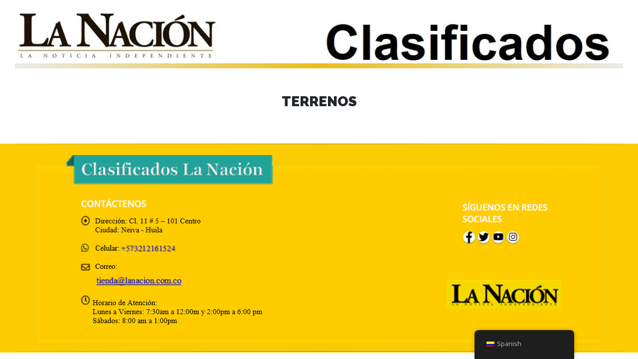

--- FILE ---
content_type: text/html; charset=UTF-8
request_url: https://tienda.lanacion.com.co/venta-terreno/
body_size: 13016
content:
<!DOCTYPE html>
<html lang="es-CO">
<head>
	<meta charset="UTF-8">
	<!--[if IE]><meta http-equiv='X-UA-Compatible' content='IE=edge,chrome=1'><![endif]-->
	<meta name="viewport" content="width=device-width, initial-scale=1, maximum-scale=1">
	<link rel="profile" href="http://gmpg.org/xfn/11" />
	<link rel="pingback" href="https://tienda.lanacion.com.co/xmlrpc.php" />

		<link rel="shortcut icon" href="//tienda.lanacion.com.co/wp-content/themes/porto/images/logo/favicon.png" type="image/x-icon" />
		<link rel="apple-touch-icon" href="//tienda.lanacion.com.co/wp-content/themes/porto/images/logo/apple-touch-icon.png">
		<link rel="apple-touch-icon" sizes="120x120" href="//tienda.lanacion.com.co/wp-content/themes/porto/images/logo/apple-touch-icon_120x120.png">
		<link rel="apple-touch-icon" sizes="76x76" href="//tienda.lanacion.com.co/wp-content/themes/porto/images/logo/apple-touch-icon_76x76.png">
		<link rel="apple-touch-icon" sizes="152x152" href="//tienda.lanacion.com.co/wp-content/themes/porto/images/logo/apple-touch-icon_152x152.png">
	<title>CLN Venta Terreno &#8211; Tienda La Nación</title>
<meta name='robots' content='max-image-preview:large' />
<script>window._wca = window._wca || [];</script>
<link rel='dns-prefetch' href='//stats.wp.com' />
<link rel='dns-prefetch' href='//c0.wp.com' />
<link rel='dns-prefetch' href='//i0.wp.com' />
<link rel="alternate" type="application/rss+xml" title="Tienda La Nación &raquo; Feed" href="https://tienda.lanacion.com.co/feed/" />
<link rel="alternate" type="application/rss+xml" title="Tienda La Nación &raquo; RSS de los comentarios" href="https://tienda.lanacion.com.co/comments/feed/" />
<script>
window._wpemojiSettings = {"baseUrl":"https:\/\/s.w.org\/images\/core\/emoji\/15.0.3\/72x72\/","ext":".png","svgUrl":"https:\/\/s.w.org\/images\/core\/emoji\/15.0.3\/svg\/","svgExt":".svg","source":{"concatemoji":"https:\/\/tienda.lanacion.com.co\/wp-includes\/js\/wp-emoji-release.min.js?ver=6.6.1"}};
/*! This file is auto-generated */
!function(i,n){var o,s,e;function c(e){try{var t={supportTests:e,timestamp:(new Date).valueOf()};sessionStorage.setItem(o,JSON.stringify(t))}catch(e){}}function p(e,t,n){e.clearRect(0,0,e.canvas.width,e.canvas.height),e.fillText(t,0,0);var t=new Uint32Array(e.getImageData(0,0,e.canvas.width,e.canvas.height).data),r=(e.clearRect(0,0,e.canvas.width,e.canvas.height),e.fillText(n,0,0),new Uint32Array(e.getImageData(0,0,e.canvas.width,e.canvas.height).data));return t.every(function(e,t){return e===r[t]})}function u(e,t,n){switch(t){case"flag":return n(e,"\ud83c\udff3\ufe0f\u200d\u26a7\ufe0f","\ud83c\udff3\ufe0f\u200b\u26a7\ufe0f")?!1:!n(e,"\ud83c\uddfa\ud83c\uddf3","\ud83c\uddfa\u200b\ud83c\uddf3")&&!n(e,"\ud83c\udff4\udb40\udc67\udb40\udc62\udb40\udc65\udb40\udc6e\udb40\udc67\udb40\udc7f","\ud83c\udff4\u200b\udb40\udc67\u200b\udb40\udc62\u200b\udb40\udc65\u200b\udb40\udc6e\u200b\udb40\udc67\u200b\udb40\udc7f");case"emoji":return!n(e,"\ud83d\udc26\u200d\u2b1b","\ud83d\udc26\u200b\u2b1b")}return!1}function f(e,t,n){var r="undefined"!=typeof WorkerGlobalScope&&self instanceof WorkerGlobalScope?new OffscreenCanvas(300,150):i.createElement("canvas"),a=r.getContext("2d",{willReadFrequently:!0}),o=(a.textBaseline="top",a.font="600 32px Arial",{});return e.forEach(function(e){o[e]=t(a,e,n)}),o}function t(e){var t=i.createElement("script");t.src=e,t.defer=!0,i.head.appendChild(t)}"undefined"!=typeof Promise&&(o="wpEmojiSettingsSupports",s=["flag","emoji"],n.supports={everything:!0,everythingExceptFlag:!0},e=new Promise(function(e){i.addEventListener("DOMContentLoaded",e,{once:!0})}),new Promise(function(t){var n=function(){try{var e=JSON.parse(sessionStorage.getItem(o));if("object"==typeof e&&"number"==typeof e.timestamp&&(new Date).valueOf()<e.timestamp+604800&&"object"==typeof e.supportTests)return e.supportTests}catch(e){}return null}();if(!n){if("undefined"!=typeof Worker&&"undefined"!=typeof OffscreenCanvas&&"undefined"!=typeof URL&&URL.createObjectURL&&"undefined"!=typeof Blob)try{var e="postMessage("+f.toString()+"("+[JSON.stringify(s),u.toString(),p.toString()].join(",")+"));",r=new Blob([e],{type:"text/javascript"}),a=new Worker(URL.createObjectURL(r),{name:"wpTestEmojiSupports"});return void(a.onmessage=function(e){c(n=e.data),a.terminate(),t(n)})}catch(e){}c(n=f(s,u,p))}t(n)}).then(function(e){for(var t in e)n.supports[t]=e[t],n.supports.everything=n.supports.everything&&n.supports[t],"flag"!==t&&(n.supports.everythingExceptFlag=n.supports.everythingExceptFlag&&n.supports[t]);n.supports.everythingExceptFlag=n.supports.everythingExceptFlag&&!n.supports.flag,n.DOMReady=!1,n.readyCallback=function(){n.DOMReady=!0}}).then(function(){return e}).then(function(){var e;n.supports.everything||(n.readyCallback(),(e=n.source||{}).concatemoji?t(e.concatemoji):e.wpemoji&&e.twemoji&&(t(e.twemoji),t(e.wpemoji)))}))}((window,document),window._wpemojiSettings);
</script>
<link rel='stylesheet' id='porto-sp-attr-table-css' href='https://tienda.lanacion.com.co/wp-content/plugins/porto-functionality/shortcodes//assets/cp-attribute-table/attribute-table.css?ver=3.1.14' media='all' />
<style id='wp-emoji-styles-inline-css'>

	img.wp-smiley, img.emoji {
		display: inline !important;
		border: none !important;
		box-shadow: none !important;
		height: 1em !important;
		width: 1em !important;
		margin: 0 0.07em !important;
		vertical-align: -0.1em !important;
		background: none !important;
		padding: 0 !important;
	}
</style>
<link rel='stylesheet' id='wp-block-library-css' href='https://c0.wp.com/c/6.6.1/wp-includes/css/dist/block-library/style.min.css' media='all' />
<style id='wp-block-library-inline-css'>
.has-text-align-justify{text-align:justify;}
</style>
<style id='wp-block-library-theme-inline-css'>
.wp-block-audio :where(figcaption){color:#555;font-size:13px;text-align:center}.is-dark-theme .wp-block-audio :where(figcaption){color:#ffffffa6}.wp-block-audio{margin:0 0 1em}.wp-block-code{border:1px solid #ccc;border-radius:4px;font-family:Menlo,Consolas,monaco,monospace;padding:.8em 1em}.wp-block-embed :where(figcaption){color:#555;font-size:13px;text-align:center}.is-dark-theme .wp-block-embed :where(figcaption){color:#ffffffa6}.wp-block-embed{margin:0 0 1em}.blocks-gallery-caption{color:#555;font-size:13px;text-align:center}.is-dark-theme .blocks-gallery-caption{color:#ffffffa6}:root :where(.wp-block-image figcaption){color:#555;font-size:13px;text-align:center}.is-dark-theme :root :where(.wp-block-image figcaption){color:#ffffffa6}.wp-block-image{margin:0 0 1em}.wp-block-pullquote{border-bottom:4px solid;border-top:4px solid;color:currentColor;margin-bottom:1.75em}.wp-block-pullquote cite,.wp-block-pullquote footer,.wp-block-pullquote__citation{color:currentColor;font-size:.8125em;font-style:normal;text-transform:uppercase}.wp-block-quote{border-left:.25em solid;margin:0 0 1.75em;padding-left:1em}.wp-block-quote cite,.wp-block-quote footer{color:currentColor;font-size:.8125em;font-style:normal;position:relative}.wp-block-quote.has-text-align-right{border-left:none;border-right:.25em solid;padding-left:0;padding-right:1em}.wp-block-quote.has-text-align-center{border:none;padding-left:0}.wp-block-quote.is-large,.wp-block-quote.is-style-large,.wp-block-quote.is-style-plain{border:none}.wp-block-search .wp-block-search__label{font-weight:700}.wp-block-search__button{border:1px solid #ccc;padding:.375em .625em}:where(.wp-block-group.has-background){padding:1.25em 2.375em}.wp-block-separator.has-css-opacity{opacity:.4}.wp-block-separator{border:none;border-bottom:2px solid;margin-left:auto;margin-right:auto}.wp-block-separator.has-alpha-channel-opacity{opacity:1}.wp-block-separator:not(.is-style-wide):not(.is-style-dots){width:100px}.wp-block-separator.has-background:not(.is-style-dots){border-bottom:none;height:1px}.wp-block-separator.has-background:not(.is-style-wide):not(.is-style-dots){height:2px}.wp-block-table{margin:0 0 1em}.wp-block-table td,.wp-block-table th{word-break:normal}.wp-block-table :where(figcaption){color:#555;font-size:13px;text-align:center}.is-dark-theme .wp-block-table :where(figcaption){color:#ffffffa6}.wp-block-video :where(figcaption){color:#555;font-size:13px;text-align:center}.is-dark-theme .wp-block-video :where(figcaption){color:#ffffffa6}.wp-block-video{margin:0 0 1em}:root :where(.wp-block-template-part.has-background){margin-bottom:0;margin-top:0;padding:1.25em 2.375em}
</style>
<style id='ce4wp-subscribe-style-inline-css'>
.wp-block-ce4wp-subscribe{max-width:840px;margin:0 auto}.wp-block-ce4wp-subscribe .title{margin-bottom:0}.wp-block-ce4wp-subscribe .subTitle{margin-top:0;font-size:0.8em}.wp-block-ce4wp-subscribe .disclaimer{margin-top:5px;font-size:0.8em}.wp-block-ce4wp-subscribe .disclaimer .disclaimer-label{margin-left:10px}.wp-block-ce4wp-subscribe .inputBlock{width:100%;margin-bottom:10px}.wp-block-ce4wp-subscribe .inputBlock input{width:100%}.wp-block-ce4wp-subscribe .inputBlock label{display:inline-block}.wp-block-ce4wp-subscribe .submit-button{margin-top:25px;display:block}.wp-block-ce4wp-subscribe .required-text{display:inline-block;margin:0;padding:0;margin-left:0.3em}.wp-block-ce4wp-subscribe .onSubmission{height:0;max-width:840px;margin:0 auto}.wp-block-ce4wp-subscribe .firstNameSummary .lastNameSummary{text-transform:capitalize}.wp-block-ce4wp-subscribe .ce4wp-inline-notification{display:flex;flex-direction:row;align-items:center;padding:13px 10px;width:100%;height:40px;border-style:solid;border-color:orange;border-width:1px;border-left-width:4px;border-radius:3px;background:rgba(255,133,15,0.1);flex:none;order:0;flex-grow:1;margin:0px 0px}.wp-block-ce4wp-subscribe .ce4wp-inline-warning-text{font-style:normal;font-weight:normal;font-size:16px;line-height:20px;display:flex;align-items:center;color:#571600;margin-left:9px}.wp-block-ce4wp-subscribe .ce4wp-inline-warning-icon{color:orange}.wp-block-ce4wp-subscribe .ce4wp-inline-warning-arrow{color:#571600;margin-left:auto}.wp-block-ce4wp-subscribe .ce4wp-banner-clickable{cursor:pointer}.ce4wp-link{cursor:pointer}

.no-flex{display:block}.sub-header{margin-bottom:1em}


</style>
<link rel='stylesheet' id='mediaelement-css' href='https://c0.wp.com/c/6.6.1/wp-includes/js/mediaelement/mediaelementplayer-legacy.min.css' media='all' />
<link rel='stylesheet' id='wp-mediaelement-css' href='https://c0.wp.com/c/6.6.1/wp-includes/js/mediaelement/wp-mediaelement.min.css' media='all' />
<link rel='stylesheet' id='wp-components-css' href='https://c0.wp.com/c/6.6.1/wp-includes/css/dist/components/style.min.css' media='all' />
<link rel='stylesheet' id='wp-preferences-css' href='https://c0.wp.com/c/6.6.1/wp-includes/css/dist/preferences/style.min.css' media='all' />
<link rel='stylesheet' id='wp-block-editor-css' href='https://c0.wp.com/c/6.6.1/wp-includes/css/dist/block-editor/style.min.css' media='all' />
<link rel='stylesheet' id='wp-reusable-blocks-css' href='https://c0.wp.com/c/6.6.1/wp-includes/css/dist/reusable-blocks/style.min.css' media='all' />
<link rel='stylesheet' id='wp-patterns-css' href='https://c0.wp.com/c/6.6.1/wp-includes/css/dist/patterns/style.min.css' media='all' />
<link rel='stylesheet' id='wp-editor-css' href='https://c0.wp.com/c/6.6.1/wp-includes/css/dist/editor/style.min.css' media='all' />
<link rel='stylesheet' id='wp_plugin_info_card-cgb-style-css-css' href='https://tienda.lanacion.com.co/wp-content/plugins/wp-plugin-info-card/dist/main.css?ver=3.3.0' media='all' />
<style id='classic-theme-styles-inline-css'>
/*! This file is auto-generated */
.wp-block-button__link{color:#fff;background-color:#32373c;border-radius:9999px;box-shadow:none;text-decoration:none;padding:calc(.667em + 2px) calc(1.333em + 2px);font-size:1.125em}.wp-block-file__button{background:#32373c;color:#fff;text-decoration:none}
</style>
<style id='global-styles-inline-css'>
:root{--wp--preset--aspect-ratio--square: 1;--wp--preset--aspect-ratio--4-3: 4/3;--wp--preset--aspect-ratio--3-4: 3/4;--wp--preset--aspect-ratio--3-2: 3/2;--wp--preset--aspect-ratio--2-3: 2/3;--wp--preset--aspect-ratio--16-9: 16/9;--wp--preset--aspect-ratio--9-16: 9/16;--wp--preset--color--black: #000000;--wp--preset--color--cyan-bluish-gray: #abb8c3;--wp--preset--color--white: #ffffff;--wp--preset--color--pale-pink: #f78da7;--wp--preset--color--vivid-red: #cf2e2e;--wp--preset--color--luminous-vivid-orange: #ff6900;--wp--preset--color--luminous-vivid-amber: #fcb900;--wp--preset--color--light-green-cyan: #7bdcb5;--wp--preset--color--vivid-green-cyan: #00d084;--wp--preset--color--pale-cyan-blue: #8ed1fc;--wp--preset--color--vivid-cyan-blue: #0693e3;--wp--preset--color--vivid-purple: #9b51e0;--wp--preset--color--primary: #e9bd15;--wp--preset--color--secondary: #e36159;--wp--preset--color--tertiary: #2baab1;--wp--preset--color--quaternary: #383f48;--wp--preset--color--dark: #212529;--wp--preset--color--light: #ffffff;--wp--preset--gradient--vivid-cyan-blue-to-vivid-purple: linear-gradient(135deg,rgba(6,147,227,1) 0%,rgb(155,81,224) 100%);--wp--preset--gradient--light-green-cyan-to-vivid-green-cyan: linear-gradient(135deg,rgb(122,220,180) 0%,rgb(0,208,130) 100%);--wp--preset--gradient--luminous-vivid-amber-to-luminous-vivid-orange: linear-gradient(135deg,rgba(252,185,0,1) 0%,rgba(255,105,0,1) 100%);--wp--preset--gradient--luminous-vivid-orange-to-vivid-red: linear-gradient(135deg,rgba(255,105,0,1) 0%,rgb(207,46,46) 100%);--wp--preset--gradient--very-light-gray-to-cyan-bluish-gray: linear-gradient(135deg,rgb(238,238,238) 0%,rgb(169,184,195) 100%);--wp--preset--gradient--cool-to-warm-spectrum: linear-gradient(135deg,rgb(74,234,220) 0%,rgb(151,120,209) 20%,rgb(207,42,186) 40%,rgb(238,44,130) 60%,rgb(251,105,98) 80%,rgb(254,248,76) 100%);--wp--preset--gradient--blush-light-purple: linear-gradient(135deg,rgb(255,206,236) 0%,rgb(152,150,240) 100%);--wp--preset--gradient--blush-bordeaux: linear-gradient(135deg,rgb(254,205,165) 0%,rgb(254,45,45) 50%,rgb(107,0,62) 100%);--wp--preset--gradient--luminous-dusk: linear-gradient(135deg,rgb(255,203,112) 0%,rgb(199,81,192) 50%,rgb(65,88,208) 100%);--wp--preset--gradient--pale-ocean: linear-gradient(135deg,rgb(255,245,203) 0%,rgb(182,227,212) 50%,rgb(51,167,181) 100%);--wp--preset--gradient--electric-grass: linear-gradient(135deg,rgb(202,248,128) 0%,rgb(113,206,126) 100%);--wp--preset--gradient--midnight: linear-gradient(135deg,rgb(2,3,129) 0%,rgb(40,116,252) 100%);--wp--preset--font-size--small: 13px;--wp--preset--font-size--medium: 20px;--wp--preset--font-size--large: 36px;--wp--preset--font-size--x-large: 42px;--wp--preset--spacing--20: 0.44rem;--wp--preset--spacing--30: 0.67rem;--wp--preset--spacing--40: 1rem;--wp--preset--spacing--50: 1.5rem;--wp--preset--spacing--60: 2.25rem;--wp--preset--spacing--70: 3.38rem;--wp--preset--spacing--80: 5.06rem;--wp--preset--shadow--natural: 6px 6px 9px rgba(0, 0, 0, 0.2);--wp--preset--shadow--deep: 12px 12px 50px rgba(0, 0, 0, 0.4);--wp--preset--shadow--sharp: 6px 6px 0px rgba(0, 0, 0, 0.2);--wp--preset--shadow--outlined: 6px 6px 0px -3px rgba(255, 255, 255, 1), 6px 6px rgba(0, 0, 0, 1);--wp--preset--shadow--crisp: 6px 6px 0px rgba(0, 0, 0, 1);}:where(.is-layout-flex){gap: 0.5em;}:where(.is-layout-grid){gap: 0.5em;}body .is-layout-flex{display: flex;}.is-layout-flex{flex-wrap: wrap;align-items: center;}.is-layout-flex > :is(*, div){margin: 0;}body .is-layout-grid{display: grid;}.is-layout-grid > :is(*, div){margin: 0;}:where(.wp-block-columns.is-layout-flex){gap: 2em;}:where(.wp-block-columns.is-layout-grid){gap: 2em;}:where(.wp-block-post-template.is-layout-flex){gap: 1.25em;}:where(.wp-block-post-template.is-layout-grid){gap: 1.25em;}.has-black-color{color: var(--wp--preset--color--black) !important;}.has-cyan-bluish-gray-color{color: var(--wp--preset--color--cyan-bluish-gray) !important;}.has-white-color{color: var(--wp--preset--color--white) !important;}.has-pale-pink-color{color: var(--wp--preset--color--pale-pink) !important;}.has-vivid-red-color{color: var(--wp--preset--color--vivid-red) !important;}.has-luminous-vivid-orange-color{color: var(--wp--preset--color--luminous-vivid-orange) !important;}.has-luminous-vivid-amber-color{color: var(--wp--preset--color--luminous-vivid-amber) !important;}.has-light-green-cyan-color{color: var(--wp--preset--color--light-green-cyan) !important;}.has-vivid-green-cyan-color{color: var(--wp--preset--color--vivid-green-cyan) !important;}.has-pale-cyan-blue-color{color: var(--wp--preset--color--pale-cyan-blue) !important;}.has-vivid-cyan-blue-color{color: var(--wp--preset--color--vivid-cyan-blue) !important;}.has-vivid-purple-color{color: var(--wp--preset--color--vivid-purple) !important;}.has-black-background-color{background-color: var(--wp--preset--color--black) !important;}.has-cyan-bluish-gray-background-color{background-color: var(--wp--preset--color--cyan-bluish-gray) !important;}.has-white-background-color{background-color: var(--wp--preset--color--white) !important;}.has-pale-pink-background-color{background-color: var(--wp--preset--color--pale-pink) !important;}.has-vivid-red-background-color{background-color: var(--wp--preset--color--vivid-red) !important;}.has-luminous-vivid-orange-background-color{background-color: var(--wp--preset--color--luminous-vivid-orange) !important;}.has-luminous-vivid-amber-background-color{background-color: var(--wp--preset--color--luminous-vivid-amber) !important;}.has-light-green-cyan-background-color{background-color: var(--wp--preset--color--light-green-cyan) !important;}.has-vivid-green-cyan-background-color{background-color: var(--wp--preset--color--vivid-green-cyan) !important;}.has-pale-cyan-blue-background-color{background-color: var(--wp--preset--color--pale-cyan-blue) !important;}.has-vivid-cyan-blue-background-color{background-color: var(--wp--preset--color--vivid-cyan-blue) !important;}.has-vivid-purple-background-color{background-color: var(--wp--preset--color--vivid-purple) !important;}.has-black-border-color{border-color: var(--wp--preset--color--black) !important;}.has-cyan-bluish-gray-border-color{border-color: var(--wp--preset--color--cyan-bluish-gray) !important;}.has-white-border-color{border-color: var(--wp--preset--color--white) !important;}.has-pale-pink-border-color{border-color: var(--wp--preset--color--pale-pink) !important;}.has-vivid-red-border-color{border-color: var(--wp--preset--color--vivid-red) !important;}.has-luminous-vivid-orange-border-color{border-color: var(--wp--preset--color--luminous-vivid-orange) !important;}.has-luminous-vivid-amber-border-color{border-color: var(--wp--preset--color--luminous-vivid-amber) !important;}.has-light-green-cyan-border-color{border-color: var(--wp--preset--color--light-green-cyan) !important;}.has-vivid-green-cyan-border-color{border-color: var(--wp--preset--color--vivid-green-cyan) !important;}.has-pale-cyan-blue-border-color{border-color: var(--wp--preset--color--pale-cyan-blue) !important;}.has-vivid-cyan-blue-border-color{border-color: var(--wp--preset--color--vivid-cyan-blue) !important;}.has-vivid-purple-border-color{border-color: var(--wp--preset--color--vivid-purple) !important;}.has-vivid-cyan-blue-to-vivid-purple-gradient-background{background: var(--wp--preset--gradient--vivid-cyan-blue-to-vivid-purple) !important;}.has-light-green-cyan-to-vivid-green-cyan-gradient-background{background: var(--wp--preset--gradient--light-green-cyan-to-vivid-green-cyan) !important;}.has-luminous-vivid-amber-to-luminous-vivid-orange-gradient-background{background: var(--wp--preset--gradient--luminous-vivid-amber-to-luminous-vivid-orange) !important;}.has-luminous-vivid-orange-to-vivid-red-gradient-background{background: var(--wp--preset--gradient--luminous-vivid-orange-to-vivid-red) !important;}.has-very-light-gray-to-cyan-bluish-gray-gradient-background{background: var(--wp--preset--gradient--very-light-gray-to-cyan-bluish-gray) !important;}.has-cool-to-warm-spectrum-gradient-background{background: var(--wp--preset--gradient--cool-to-warm-spectrum) !important;}.has-blush-light-purple-gradient-background{background: var(--wp--preset--gradient--blush-light-purple) !important;}.has-blush-bordeaux-gradient-background{background: var(--wp--preset--gradient--blush-bordeaux) !important;}.has-luminous-dusk-gradient-background{background: var(--wp--preset--gradient--luminous-dusk) !important;}.has-pale-ocean-gradient-background{background: var(--wp--preset--gradient--pale-ocean) !important;}.has-electric-grass-gradient-background{background: var(--wp--preset--gradient--electric-grass) !important;}.has-midnight-gradient-background{background: var(--wp--preset--gradient--midnight) !important;}.has-small-font-size{font-size: var(--wp--preset--font-size--small) !important;}.has-medium-font-size{font-size: var(--wp--preset--font-size--medium) !important;}.has-large-font-size{font-size: var(--wp--preset--font-size--large) !important;}.has-x-large-font-size{font-size: var(--wp--preset--font-size--x-large) !important;}
:where(.wp-block-post-template.is-layout-flex){gap: 1.25em;}:where(.wp-block-post-template.is-layout-grid){gap: 1.25em;}
:where(.wp-block-columns.is-layout-flex){gap: 2em;}:where(.wp-block-columns.is-layout-grid){gap: 2em;}
:root :where(.wp-block-pullquote){font-size: 1.5em;line-height: 1.6;}
</style>
<link rel='stylesheet' id='porto-plugin-css' href='https://tienda.lanacion.com.co/wp-content/plugins/porto-plugin-master/public/css/porto-plugin-public.css?ver=1.0.0' media='all' />
<link rel='stylesheet' id='wonderplugin-slider-css-css' href='https://tienda.lanacion.com.co/wp-content/plugins/wonderplugin-slider-lite/engine/wonderpluginsliderengine.css?ver=14.0' media='all' />
<style id='woocommerce-inline-inline-css'>
.woocommerce form .form-row .required { visibility: visible; }
</style>
<link rel='stylesheet' id='trp-floater-language-switcher-style-css' href='https://tienda.lanacion.com.co/wp-content/plugins/translatepress-multilingual/assets/css/trp-floater-language-switcher.css?ver=2.8.3' media='all' />
<link rel='stylesheet' id='trp-language-switcher-style-css' href='https://tienda.lanacion.com.co/wp-content/plugins/translatepress-multilingual/assets/css/trp-language-switcher.css?ver=2.8.3' media='all' />
<link rel='stylesheet' id='ivory-search-styles-css' href='https://tienda.lanacion.com.co/wp-content/plugins/add-search-to-menu/public/css/ivory-search.min.css?ver=5.5.6' media='all' />
<link rel='stylesheet' id='wpdreams-asl-basic-css' href='https://tienda.lanacion.com.co/wp-content/plugins/ajax-search-lite/css/style.basic.css?ver=4.10.3' media='all' />
<link rel='stylesheet' id='wpdreams-ajaxsearchlite-css' href='https://tienda.lanacion.com.co/wp-content/plugins/ajax-search-lite/css/style-simple-red.css?ver=4.10.3' media='all' />
<link rel='stylesheet' id='porto-css-vars-css' href='https://tienda.lanacion.com.co/wp-content/uploads/porto_styles/theme_css_vars.css?ver=6.2.3' media='all' />
<link rel='stylesheet' id='js_composer_front-css' href='https://tienda.lanacion.com.co/wp-content/uploads/porto_styles/js_composer.css?ver=6.2.3' media='all' />
<link rel='stylesheet' id='bootstrap-css' href='https://tienda.lanacion.com.co/wp-content/uploads/porto_styles/bootstrap.css?ver=6.2.3' media='all' />
<link rel='stylesheet' id='porto-plugins-css' href='https://tienda.lanacion.com.co/wp-content/themes/porto/css/plugins_optimized.css?ver=6.2.3' media='all' />
<link rel='stylesheet' id='porto-theme-css' href='https://tienda.lanacion.com.co/wp-content/themes/porto/css/theme.css?ver=6.2.3' media='all' />
<link rel='stylesheet' id='porto-shortcodes-css' href='https://tienda.lanacion.com.co/wp-content/uploads/porto_styles/shortcodes.css?ver=6.2.3' media='all' />
<link rel='stylesheet' id='porto-theme-shop-css' href='https://tienda.lanacion.com.co/wp-content/themes/porto/css/theme_shop.css?ver=6.2.3' media='all' />
<link rel='stylesheet' id='porto-dynamic-style-css' href='https://tienda.lanacion.com.co/wp-content/uploads/porto_styles/dynamic_style.css?ver=6.2.3' media='all' />
<link rel='stylesheet' id='porto-type-builder-css' href='https://tienda.lanacion.com.co/wp-content/plugins/porto-functionality/builders/assets/type-builder.css?ver=3.1.14' media='all' />
<link rel='stylesheet' id='porto-style-css' href='https://tienda.lanacion.com.co/wp-content/themes/porto/style.css?ver=6.2.3' media='all' />
<style id='porto-style-inline-css'>
.vc_custom_1631219975255{margin-top: 20px !important;margin-bottom: -50px !important;background-color: #fbcc04 !important;}.vc_custom_1631193472022{margin-top: -30px !important;}.vc_custom_1632770783064{margin-top: 50px !important;margin-bottom: 30px !important;}.vc_custom_1631219935120{margin-bottom: -20px !important;}
#header .logo,.side-header-narrow-bar-logo{max-width:170px}@media (min-width:1170px){#header .logo{max-width:250px}}@media (max-width:991px){#header .logo{max-width:110px}}@media (max-width:767px){#header .logo{max-width:110px}}#header.sticky-header .logo{max-width:100px}#header,.sticky-header .header-main.sticky{border-top:3px solid #ededed}@media (min-width:992px){}.page-top ul.breadcrumb > li.home{display:inline-block}.page-top ul.breadcrumb > li.home a{position:relative;width:14px;text-indent:-9999px}.page-top ul.breadcrumb > li.home a:after{content:"\e883";font-family:'porto';float:left;text-indent:0}@media (min-width:1500px){.left-sidebar.col-lg-3,.right-sidebar.col-lg-3{flex:0 0 auto;width:20%}.main-content.col-lg-9{flex:0 0 auto;width:80%}.main-content.col-lg-6{flex:0 0 auto;width:60%}}#header.sticky-header .main-menu > li.menu-item > a,#header.sticky-header .main-menu > li.menu-custom-content a{color:#000000}#header.sticky-header .main-menu > li.menu-item:hover > a,#header.sticky-header .main-menu > li.menu-item.active:hover > a,#header.sticky-header .main-menu > li.menu-custom-content:hover a{color:#000000}#header.sticky-header .main-menu > li.menu-item.active > a,#header.sticky-header .main-menu > li.menu-custom-content.active a{color:#000000}#login-form-popup{position:relative;width:80%;max-width:525px;margin-left:auto;margin-right:auto}#login-form-popup .featured-box{margin-bottom:0;box-shadow:none;border:none;border-radius:0}#login-form-popup .featured-box .box-content{padding:45px 36px 30px;border:none}#login-form-popup .featured-box h2{text-transform:uppercase;font-size:15px;letter-spacing:.05em;font-weight:600;line-height:2}#login-form-popup .porto-social-login-section{margin-top:20px}.porto-social-login-section{background:#f4f4f2;text-align:center;padding:20px 20px 25px}.porto-social-login-section p{text-transform:uppercase;font-size:12px;font-weight:600;margin-bottom:8px}#login-form-popup .col2-set{margin-left:-20px;margin-right:-20px}#login-form-popup .col-1,#login-form-popup .col-2{padding-left:20px;padding-right:20px}@media (min-width:992px){#login-form-popup .col-1{border-right:1px solid #f5f6f6}}#login-form-popup .input-text{box-shadow:none;padding-top:10px;padding-bottom:10px;border-color:#ddd;border-radius:2px;line-height:1.5 !important}#login-form-popup .form-row{margin-bottom:20px}#login-form-popup .woocommerce-privacy-policy-text{display:none}#login-form-popup .button{border-radius:2px;padding:18px 24px;text-shadow:none;font-family:Open Sans,sans-serif;font-size:12px;letter-spacing:-0.025em}#login-form-popup label.inline{margin-top:15px;float:right;position:relative;cursor:pointer;line-height:1.5}#login-form-popup label.inline input[type=checkbox]{opacity:0;margin-right:8px;margin-top:0;margin-bottom:0}#login-form-popup label.inline span:before{content:'';position:absolute;border:1px solid #ddd;border-radius:1px;width:16px;height:16px;left:0;top:0;text-align:center;line-height:15px;font-family:'Font Awesome 5 Free';font-weight:900;font-size:9px;color:#aaa}#login-form-popup label.inline input[type=checkbox]:checked + span:before{content:'\f00c'}#login-form-popup .social-button i{font-size:16px;margin-right:8px}.porto-social-login-section .google-plus{background:#dd4e31}.porto-social-login-section .facebook{background:#3a589d}.porto-social-login-section .twitter{background:#1aa9e1}.featured-box .porto-social-login-section i{color:#fff}.porto-social-login-section .social-button:hover{background:var(--bs-primary)}html.panel-opened body > .mfp-bg{z-index:9042}html.panel-opened body > .mfp-wrap{z-index:9043}
</style>
<link rel='stylesheet' id='jetpack_css-css' href='https://c0.wp.com/p/jetpack/10.7.1/css/jetpack.css' media='all' />
<script src="https://c0.wp.com/c/6.6.1/wp-includes/js/jquery/jquery.min.js" id="jquery-core-js"></script>
<script src="https://c0.wp.com/c/6.6.1/wp-includes/js/jquery/jquery-migrate.min.js" id="jquery-migrate-js"></script>
<script src="https://tienda.lanacion.com.co/wp-content/plugins/porto-plugin-master/public/js/porto-plugin-public.js?ver=1.0.0" id="porto-plugin-js"></script>
<script src="https://tienda.lanacion.com.co/wp-content/plugins/wonderplugin-slider-lite/engine/wonderpluginsliderskins.js?ver=14.0" id="wonderplugin-slider-skins-script-js"></script>
<script src="https://tienda.lanacion.com.co/wp-content/plugins/wonderplugin-slider-lite/engine/wonderpluginslider.js?ver=14.0" id="wonderplugin-slider-script-js"></script>
<script src="https://c0.wp.com/p/woocommerce/6.3.1/assets/js/jquery-blockui/jquery.blockUI.min.js" id="jquery-blockui-js"></script>
<script id="wc-add-to-cart-js-extra">
var wc_add_to_cart_params = {"ajax_url":"\/wp-admin\/admin-ajax.php","wc_ajax_url":"\/?wc-ajax=%%endpoint%%","i18n_view_cart":"Ver carrito","cart_url":"https:\/\/tienda.lanacion.com.co\/cart\/","is_cart":"","cart_redirect_after_add":"no"};
</script>
<script src="https://c0.wp.com/p/woocommerce/6.3.1/assets/js/frontend/add-to-cart.min.js" id="wc-add-to-cart-js"></script>
<script src="https://tienda.lanacion.com.co/wp-content/plugins/translatepress-multilingual/assets/js/trp-frontend-compatibility.js?ver=2.8.3" id="trp-frontend-compatibility-js"></script>
<script src="https://tienda.lanacion.com.co/wp-content/plugins/js_composer/assets/js/vendors/woocommerce-add-to-cart.js?ver=6.8.0" id="vc_woocommerce-add-to-cart-js-js"></script>
<script defer src="https://stats.wp.com/s-202603.js" id="woocommerce-analytics-js"></script>
<link rel="https://api.w.org/" href="https://tienda.lanacion.com.co/wp-json/" /><link rel="alternate" title="JSON" type="application/json" href="https://tienda.lanacion.com.co/wp-json/wp/v2/pages/5009" /><link rel="EditURI" type="application/rsd+xml" title="RSD" href="https://tienda.lanacion.com.co/xmlrpc.php?rsd" />
<meta name="generator" content="WordPress 6.6.1" />
<meta name="generator" content="WooCommerce 6.3.1" />
<link rel="canonical" href="https://tienda.lanacion.com.co/venta-terreno/" />
<link rel='shortlink' href='https://tienda.lanacion.com.co/?p=5009' />
<link rel="alternate" title="oEmbed (JSON)" type="application/json+oembed" href="https://tienda.lanacion.com.co/wp-json/oembed/1.0/embed?url=https%3A%2F%2Ftienda.lanacion.com.co%2Fventa-terreno%2F" />
<link rel="alternate" title="oEmbed (XML)" type="text/xml+oembed" href="https://tienda.lanacion.com.co/wp-json/oembed/1.0/embed?url=https%3A%2F%2Ftienda.lanacion.com.co%2Fventa-terreno%2F&#038;format=xml" />
<link rel="alternate" hreflang="es-CO" href="https://tienda.lanacion.com.co/venta-terreno/"/>
<link rel="alternate" hreflang="es" href="https://tienda.lanacion.com.co/venta-terreno/"/>
<style type='text/css'>img#wpstats{display:none}</style>
			<script type="text/javascript">
		WebFontConfig = {
			google: { families: [ 'Open+Sans:200,300,400,500,600,700,800','Shadows+Into+Light:400,700','Playfair+Display:400,700' ] }
		};
		(function(d) {
			var wf = d.createElement('script'), s = d.scripts[0];
			wf.src = 'https://tienda.lanacion.com.co/wp-content/themes/porto/js/libs/webfont.js';
			wf.async = true;
			s.parentNode.insertBefore(wf, s);
		})(document);</script>
			<noscript><style>.woocommerce-product-gallery{ opacity: 1 !important; }</style></noscript>
					<link rel="preconnect" href="https://fonts.gstatic.com" crossorigin />
				<link rel="preload" as="style" href="//fonts.googleapis.com/css?family=Open+Sans&display=swap" />
				<link rel="stylesheet" href="//fonts.googleapis.com/css?family=Open+Sans&display=swap" media="all" />
				<style>.recentcomments a{display:inline !important;padding:0 !important;margin:0 !important;}</style><link rel="preconnect" href="//code.tidio.co"><meta name="generator" content="Powered by WPBakery Page Builder - drag and drop page builder for WordPress."/>
<meta name="generator" content="Powered by Slider Revolution 6.7.18 - responsive, Mobile-Friendly Slider Plugin for WordPress with comfortable drag and drop interface." />
                <style>
                    
					div[id*='ajaxsearchlitesettings'].searchsettings .asl_option_inner label {
						font-size: 0px !important;
						color: rgba(0, 0, 0, 0);
					}
					div[id*='ajaxsearchlitesettings'].searchsettings .asl_option_inner label:after {
						font-size: 11px !important;
						position: absolute;
						top: 0;
						left: 0;
						z-index: 1;
					}
					.asl_w_container {
						width: 100%;
						margin: 0px 0px 0px 0px;
						min-width: 200px;
					}
					div[id*='ajaxsearchlite'].asl_m {
						width: 100%;
					}
					div[id*='ajaxsearchliteres'].wpdreams_asl_results div.resdrg span.highlighted {
						font-weight: bold;
						color: #d9312b;
						background-color: #eee;
					}
					div[id*='ajaxsearchliteres'].wpdreams_asl_results .results div.asl_image {
						width: 70px;
						height: 70px;
						background-size: cover;
						background-repeat: no-repeat;
					}
					div.asl_r .results {
						max-height: none;
					}
				
						div.asl_r.asl_w.vertical .results .item::after {
							display: block;
							position: absolute;
							bottom: 0;
							content: '';
							height: 1px;
							width: 100%;
							background: #D8D8D8;
						}
						div.asl_r.asl_w.vertical .results .item.asl_last_item::after {
							display: none;
						}
					                </style>
                <link rel="icon" href="https://i0.wp.com/tienda.lanacion.com.co/wp-content/uploads/2019/09/cropped-favicon-1.jpg?fit=32%2C32&#038;ssl=1" sizes="32x32" />
<link rel="icon" href="https://i0.wp.com/tienda.lanacion.com.co/wp-content/uploads/2019/09/cropped-favicon-1.jpg?fit=192%2C192&#038;ssl=1" sizes="192x192" />
<link rel="apple-touch-icon" href="https://i0.wp.com/tienda.lanacion.com.co/wp-content/uploads/2019/09/cropped-favicon-1.jpg?fit=180%2C180&#038;ssl=1" />
<meta name="msapplication-TileImage" content="https://i0.wp.com/tienda.lanacion.com.co/wp-content/uploads/2019/09/cropped-favicon-1.jpg?fit=270%2C270&#038;ssl=1" />
<script>function setREVStartSize(e){
			//window.requestAnimationFrame(function() {
				window.RSIW = window.RSIW===undefined ? window.innerWidth : window.RSIW;
				window.RSIH = window.RSIH===undefined ? window.innerHeight : window.RSIH;
				try {
					var pw = document.getElementById(e.c).parentNode.offsetWidth,
						newh;
					pw = pw===0 || isNaN(pw) || (e.l=="fullwidth" || e.layout=="fullwidth") ? window.RSIW : pw;
					e.tabw = e.tabw===undefined ? 0 : parseInt(e.tabw);
					e.thumbw = e.thumbw===undefined ? 0 : parseInt(e.thumbw);
					e.tabh = e.tabh===undefined ? 0 : parseInt(e.tabh);
					e.thumbh = e.thumbh===undefined ? 0 : parseInt(e.thumbh);
					e.tabhide = e.tabhide===undefined ? 0 : parseInt(e.tabhide);
					e.thumbhide = e.thumbhide===undefined ? 0 : parseInt(e.thumbhide);
					e.mh = e.mh===undefined || e.mh=="" || e.mh==="auto" ? 0 : parseInt(e.mh,0);
					if(e.layout==="fullscreen" || e.l==="fullscreen")
						newh = Math.max(e.mh,window.RSIH);
					else{
						e.gw = Array.isArray(e.gw) ? e.gw : [e.gw];
						for (var i in e.rl) if (e.gw[i]===undefined || e.gw[i]===0) e.gw[i] = e.gw[i-1];
						e.gh = e.el===undefined || e.el==="" || (Array.isArray(e.el) && e.el.length==0)? e.gh : e.el;
						e.gh = Array.isArray(e.gh) ? e.gh : [e.gh];
						for (var i in e.rl) if (e.gh[i]===undefined || e.gh[i]===0) e.gh[i] = e.gh[i-1];
											
						var nl = new Array(e.rl.length),
							ix = 0,
							sl;
						e.tabw = e.tabhide>=pw ? 0 : e.tabw;
						e.thumbw = e.thumbhide>=pw ? 0 : e.thumbw;
						e.tabh = e.tabhide>=pw ? 0 : e.tabh;
						e.thumbh = e.thumbhide>=pw ? 0 : e.thumbh;
						for (var i in e.rl) nl[i] = e.rl[i]<window.RSIW ? 0 : e.rl[i];
						sl = nl[0];
						for (var i in nl) if (sl>nl[i] && nl[i]>0) { sl = nl[i]; ix=i;}
						var m = pw>(e.gw[ix]+e.tabw+e.thumbw) ? 1 : (pw-(e.tabw+e.thumbw)) / (e.gw[ix]);
						newh =  (e.gh[ix] * m) + (e.tabh + e.thumbh);
					}
					var el = document.getElementById(e.c);
					if (el!==null && el) el.style.height = newh+"px";
					el = document.getElementById(e.c+"_wrapper");
					if (el!==null && el) {
						el.style.height = newh+"px";
						el.style.display = "block";
					}
				} catch(e){
					console.log("Failure at Presize of Slider:" + e)
				}
			//});
		  };</script>
<noscript><style> .wpb_animate_when_almost_visible { opacity: 1; }</style></noscript></head>
<body class="page-template-default page page-id-5009 wp-embed-responsive theme-porto woocommerce-no-js translatepress-es_CO porto login-popup wide blog-1 wpb-js-composer js-comp-ver-6.8.0 vc_responsive">

	<div class="page-wrapper"><!-- page wrapper -->

		
		
		
		
		<div id="main" class="column1 boxed no-breadcrumbs"><!-- main -->

			<div class="container">
			<div class="row main-content-wrap">

			<!-- main content -->
			<div class="main-content col-lg-12">

			
	<div id="content" role="main">
				
			<article class="post-5009 page type-page status-publish hentry">
				
				
				<div class="page-content">
					<div class="vc_row wpb_row row"><div class="vc_column_container col-md-12"><div class="wpb_wrapper vc_column-inner"><div id="interactive-banner-wrap-ezfs" class="porto-ibanner" style=""><img fetchpriority="high" decoding="async" alt="" width="1140" height="95" class="porto-lazyload porto-ibanner-img" src="https://i0.wp.com/tienda.lanacion.com.co/wp-content/uploads/porto_placeholders/100x8.jpg?resize=1140%2C95&#038;ssl=1" data-oi="https://i0.wp.com/tienda.lanacion.com.co/wp-content/uploads/2021/07/titulolnc.jpg?fit=1200%2C100&#038;ssl=1" srcset="https://i0.wp.com/tienda.lanacion.com.co/wp-content/uploads/porto_placeholders/100x8.jpg?resize=1140%2C95&#038;ssl=1 100w" data-srcset="https://i0.wp.com/tienda.lanacion.com.co/wp-content/uploads/2021/07/titulolnc.jpg?w=1200&amp;ssl=1 1200w, https://i0.wp.com/tienda.lanacion.com.co/wp-content/uploads/2021/07/titulolnc.jpg?resize=500%2C42&amp;ssl=1 500w, https://i0.wp.com/tienda.lanacion.com.co/wp-content/uploads/2021/07/titulolnc.jpg?resize=1024%2C85&amp;ssl=1 1024w, https://i0.wp.com/tienda.lanacion.com.co/wp-content/uploads/2021/07/titulolnc.jpg?resize=768%2C64&amp;ssl=1 768w, https://i0.wp.com/tienda.lanacion.com.co/wp-content/uploads/2021/07/titulolnc.jpg?resize=640%2C53&amp;ssl=1 640w, https://i0.wp.com/tienda.lanacion.com.co/wp-content/uploads/2021/07/titulolnc.jpg?resize=400%2C33&amp;ssl=1 400w, https://i0.wp.com/tienda.lanacion.com.co/wp-content/uploads/2021/07/titulolnc.jpg?resize=367%2C31&amp;ssl=1 367w, https://i0.wp.com/tienda.lanacion.com.co/wp-content/uploads/2021/07/titulolnc.jpg?resize=600%2C50&amp;ssl=1 600w" sizes="(max-width: 1140px) 100vw, 1140px" data-recalc-dims="1"><a class="porto-ibanner-link" href="https://tienda.lanacion.com.co/clasificados-la-nacion/"   ></a></div><div class="porto-separator  "><hr class="separator-line  vc_custom_1631193472022 align_center" style="background-image: -webkit-linear-gradient(left, transparent, #e9bd15, transparent); background-image: linear-gradient(to right, transparent, #e9bd15, transparent);height:10px;"></div><div class="vc_row wpb_row vc_inner row vc_custom_1632770783064"><div class="vc_column_container col-md-12"><div class="wpb_wrapper vc_column-inner"><div class="porto-u-heading  wpb_custom_95aa9a11c17ad45cfabaf210d84ee7cc porto-u-4167 " data-appear-animation="bounce"><div class="porto-u-main-heading"><h2   style="font-family:Raleway; font-weight:900; font-style:normal; font-size:28px;">TERRENOS</h2></div><style>.porto-u-4167.porto-u-heading{text-align:center}</style></div></div></div></div></div></div></div><div class="vc_row wpb_row row"><div class="vc_column_container col-md-4"><div class="wpb_wrapper vc_column-inner"></div></div><div class="vc_column_container col-md-4"><div class="wpb_wrapper vc_column-inner"></div></div><div class="vc_column_container col-md-4"><div class="wpb_wrapper vc_column-inner"></div></div></div><div data-vc-full-width="true" data-vc-full-width-init="false" class="vc_row wpb_row row vc_custom_1631219975255 vc_row-has-fill"><div class="vc_column_container col-md-12"><div class="wpb_wrapper vc_column-inner"><div class="porto-separator  "><hr class="separator-line  align_center" style="background-image: -webkit-linear-gradient(left, transparent, grey, transparent); background-image: linear-gradient(to right, transparent, grey, transparent);"></div><div class="porto-u-heading  wpb_custom_95aa9a11c17ad45cfabaf210d84ee7cc porto-u-1208 "><div class="porto-u-sub-heading" style=""><img decoding="async" class="porto-lazyload aligncenter wp-image-5063 size-full" src="https://i0.wp.com/tienda.lanacion.com.co/wp-content/uploads/porto_placeholders/100x33.jpg?resize=1128%2C376&#038;ssl=1" data-oi="https://tienda.lanacion.com.co/wp-content/uploads/2021/09/clasificados-3.png" alt="" width="1128" height="376" srcset="https://i0.wp.com/tienda.lanacion.com.co/wp-content/uploads/porto_placeholders/100x33.jpg?resize=1128%2C376&#038;ssl=1 100w" data-srcset="https://i0.wp.com/tienda.lanacion.com.co/wp-content/uploads/2021/09/clasificados-3.png?w=1128&amp;ssl=1 1128w, https://i0.wp.com/tienda.lanacion.com.co/wp-content/uploads/2021/09/clasificados-3.png?resize=500%2C167&amp;ssl=1 500w, https://i0.wp.com/tienda.lanacion.com.co/wp-content/uploads/2021/09/clasificados-3.png?resize=1024%2C341&amp;ssl=1 1024w, https://i0.wp.com/tienda.lanacion.com.co/wp-content/uploads/2021/09/clasificados-3.png?resize=768%2C256&amp;ssl=1 768w, https://i0.wp.com/tienda.lanacion.com.co/wp-content/uploads/2021/09/clasificados-3.png?resize=640%2C213&amp;ssl=1 640w, https://i0.wp.com/tienda.lanacion.com.co/wp-content/uploads/2021/09/clasificados-3.png?resize=400%2C133&amp;ssl=1 400w, https://i0.wp.com/tienda.lanacion.com.co/wp-content/uploads/2021/09/clasificados-3.png?resize=367%2C122&amp;ssl=1 367w, https://i0.wp.com/tienda.lanacion.com.co/wp-content/uploads/2021/09/clasificados-3.png?resize=600%2C200&amp;ssl=1 600w" sizes="(max-width: 1128px) 100vw, 1128px" data-recalc-dims="1" /></div><style>.porto-u-1208.porto-u-heading{text-align:center}</style></div><div class="porto-separator  "><hr class="separator-line  vc_custom_1631219935120 align_center" style="background-image: -webkit-linear-gradient(left, transparent, grey, transparent); background-image: linear-gradient(to right, transparent, grey, transparent);"></div></div></div></div><div class="vc_row-full-width vc_clearfix"></div>
				</div>
			</article>
					
	</div>

		

</div><!-- end main content -->



	</div>
	</div>


		
			</div><!-- end main -->

			
		
	</div><!-- end wrapper -->
	
<template id="tp-language" data-tp-language="es_CO"></template>
		<script>
			window.RS_MODULES = window.RS_MODULES || {};
			window.RS_MODULES.modules = window.RS_MODULES.modules || {};
			window.RS_MODULES.waiting = window.RS_MODULES.waiting || [];
			window.RS_MODULES.defered = false;
			window.RS_MODULES.moduleWaiting = window.RS_MODULES.moduleWaiting || {};
			window.RS_MODULES.type = 'compiled';
		</script>
		        <div id="trp-floater-ls" onclick="" data-no-translation class="trp-language-switcher-container trp-floater-ls-names trp-bottom-right trp-color-dark flags-full-names" >
            <div id="trp-floater-ls-current-language" class="trp-with-flags">

                <a href="#" class="trp-floater-ls-disabled-language trp-ls-disabled-language" onclick="event.preventDefault()">
					<img class="trp-flag-image" src="https://tienda.lanacion.com.co/wp-content/plugins/translatepress-multilingual/assets/images/flags/es_CO.png" width="18" height="12" alt="es_CO" title="Spanish">Spanish				</a>

            </div>
            <div id="trp-floater-ls-language-list" class="trp-with-flags" >

                <div class="trp-language-wrap trp-language-wrap-bottom"><a href="#" class="trp-floater-ls-disabled-language trp-ls-disabled-language" onclick="event.preventDefault()"><img class="trp-flag-image" src="https://tienda.lanacion.com.co/wp-content/plugins/translatepress-multilingual/assets/images/flags/es_CO.png" width="18" height="12" alt="es_CO" title="Spanish">Spanish</a></div>            </div>
        </div>

    <script type="text/html" id="wpb-modifications"></script>	<script type="text/javascript">
		(function () {
			var c = document.body.className;
			c = c.replace(/woocommerce-no-js/, 'woocommerce-js');
			document.body.className = c;
		})();
	</script>
	<link rel='stylesheet' id='porto_sc_google_fonts_Raleway-css' href='//fonts.googleapis.com/css?family=Raleway%3A100%2C200%2C300%2Cregular%2C500%2C600%2C700%2C800%2C900&#038;ver=6.6.1' media='all' />
<link rel='stylesheet' id='rs-plugin-settings-css' href='//tienda.lanacion.com.co/wp-content/plugins/revslider/sr6/assets/css/rs6.css?ver=6.7.18' media='all' />
<style id='rs-plugin-settings-inline-css'>
#rs-demo-id {}
</style>
<script id="ce4wp_form_submit-js-extra">
var ce4wp_form_submit_data = {"siteUrl":"https:\/\/tienda.lanacion.com.co","url":"https:\/\/tienda.lanacion.com.co\/wp-admin\/admin-ajax.php","nonce":"918c49165a","listNonce":"f7071bf804","activatedNonce":"49f14787e5"};
</script>
<script src="https://tienda.lanacion.com.co/wp-content/plugins/creative-mail-by-constant-contact/assets/js/block/submit.js?ver=1724853338" id="ce4wp_form_submit-js"></script>
<script src="https://c0.wp.com/p/jetpack/10.7.1/_inc/build/photon/photon.min.js" id="jetpack-photon-js"></script>
<script src="https://c0.wp.com/p/woocommerce/6.3.1/assets/js/js-cookie/js.cookie.min.js" id="js-cookie-js"></script>
<script id="woocommerce-js-extra">
var woocommerce_params = {"ajax_url":"\/wp-admin\/admin-ajax.php","wc_ajax_url":"\/?wc-ajax=%%endpoint%%"};
</script>
<script src="https://c0.wp.com/p/woocommerce/6.3.1/assets/js/frontend/woocommerce.min.js" id="woocommerce-js"></script>
<script id="wc-cart-fragments-js-extra">
var wc_cart_fragments_params = {"ajax_url":"\/wp-admin\/admin-ajax.php","wc_ajax_url":"\/?wc-ajax=%%endpoint%%","cart_hash_key":"wc_cart_hash_e7d855405f41213377dc1122cb127518","fragment_name":"wc_fragments_e7d855405f41213377dc1122cb127518","request_timeout":"5000"};
</script>
<script src="https://c0.wp.com/p/woocommerce/6.3.1/assets/js/frontend/cart-fragments.min.js" id="wc-cart-fragments-js"></script>
<script id="wc-cart-fragments-js-after">
		jQuery( 'body' ).bind( 'wc_fragments_refreshed', function() {
			var jetpackLazyImagesLoadEvent;
			try {
				jetpackLazyImagesLoadEvent = new Event( 'jetpack-lazy-images-load', {
					bubbles: true,
					cancelable: true
				} );
			} catch ( e ) {
				jetpackLazyImagesLoadEvent = document.createEvent( 'Event' )
				jetpackLazyImagesLoadEvent.initEvent( 'jetpack-lazy-images-load', true, true );
			}
			jQuery( 'body' ).get( 0 ).dispatchEvent( jetpackLazyImagesLoadEvent );
		} );
		
</script>
<script id="porto-live-search-js-extra">
var porto_live_search = {"nonce":"fe71b9f995"};
</script>
<script src="https://tienda.lanacion.com.co/wp-content/themes/porto/inc/lib/live-search/live-search.js?ver=6.2.3" id="porto-live-search-js"></script>
<script id="wd-asl-ajaxsearchlite-js-before">
window.ASL = typeof window.ASL !== 'undefined' ? window.ASL : {}; window.ASL.wp_rocket_exception = "DOMContentLoaded"; window.ASL.ajaxurl = "https:\/\/tienda.lanacion.com.co\/wp-admin\/admin-ajax.php"; window.ASL.backend_ajaxurl = "https:\/\/tienda.lanacion.com.co\/wp-admin\/admin-ajax.php"; window.ASL.js_scope = "jQuery"; window.ASL.asl_url = "https:\/\/tienda.lanacion.com.co\/wp-content\/plugins\/ajax-search-lite\/"; window.ASL.detect_ajax = 1; window.ASL.media_query = 4754; window.ASL.version = 4754; window.ASL.pageHTML = ""; window.ASL.additional_scripts = [{"handle":"wd-asl-ajaxsearchlite","src":"https:\/\/tienda.lanacion.com.co\/wp-content\/plugins\/ajax-search-lite\/js\/min\/plugin\/optimized\/asl-prereq.js","prereq":[]},{"handle":"wd-asl-ajaxsearchlite-core","src":"https:\/\/tienda.lanacion.com.co\/wp-content\/plugins\/ajax-search-lite\/js\/min\/plugin\/optimized\/asl-core.js","prereq":[]},{"handle":"wd-asl-ajaxsearchlite-vertical","src":"https:\/\/tienda.lanacion.com.co\/wp-content\/plugins\/ajax-search-lite\/js\/min\/plugin\/optimized\/asl-results-vertical.js","prereq":["wd-asl-ajaxsearchlite"]},{"handle":"wd-asl-ajaxsearchlite-autocomplete","src":"https:\/\/tienda.lanacion.com.co\/wp-content\/plugins\/ajax-search-lite\/js\/min\/plugin\/optimized\/asl-autocomplete.js","prereq":["wd-asl-ajaxsearchlite"]},{"handle":"wd-asl-ajaxsearchlite-load","src":"https:\/\/tienda.lanacion.com.co\/wp-content\/plugins\/ajax-search-lite\/js\/min\/plugin\/optimized\/asl-load.js","prereq":["wd-asl-ajaxsearchlite-autocomplete"]}]; window.ASL.script_async_load = false; window.ASL.init_only_in_viewport = true; window.ASL.font_url = "https:\/\/tienda.lanacion.com.co\/wp-content\/plugins\/ajax-search-lite\/css\/fonts\/icons2.woff2"; window.ASL.scrollbar = false; window.ASL.css_async = false; window.ASL.highlight = {"enabled":false,"data":[]}; window.ASL.analytics = {"method":0,"tracking_id":"","string":"?ajax_search={asl_term}","event":{"focus":{"active":1,"action":"focus","category":"ASL","label":"Input focus","value":"1"},"search_start":{"active":0,"action":"search_start","category":"ASL","label":"Phrase: {phrase}","value":"1"},"search_end":{"active":1,"action":"search_end","category":"ASL","label":"{phrase} | {results_count}","value":"1"},"magnifier":{"active":1,"action":"magnifier","category":"ASL","label":"Magnifier clicked","value":"1"},"return":{"active":1,"action":"return","category":"ASL","label":"Return button pressed","value":"1"},"facet_change":{"active":0,"action":"facet_change","category":"ASL","label":"{option_label} | {option_value}","value":"1"},"result_click":{"active":1,"action":"result_click","category":"ASL","label":"{result_title} | {result_url}","value":"1"}}};
</script>
<script src="https://tienda.lanacion.com.co/wp-content/plugins/ajax-search-lite/js/min/plugin/optimized/asl-prereq.js?ver=4754" id="wd-asl-ajaxsearchlite-js"></script>
<script src="https://tienda.lanacion.com.co/wp-content/plugins/ajax-search-lite/js/min/plugin/optimized/asl-core.js?ver=4754" id="wd-asl-ajaxsearchlite-core-js"></script>
<script src="https://tienda.lanacion.com.co/wp-content/plugins/ajax-search-lite/js/min/plugin/optimized/asl-results-vertical.js?ver=4754" id="wd-asl-ajaxsearchlite-vertical-js"></script>
<script src="https://tienda.lanacion.com.co/wp-content/plugins/ajax-search-lite/js/min/plugin/optimized/asl-autocomplete.js?ver=4754" id="wd-asl-ajaxsearchlite-autocomplete-js"></script>
<script src="https://tienda.lanacion.com.co/wp-content/plugins/ajax-search-lite/js/min/plugin/optimized/asl-load.js?ver=4754" id="wd-asl-ajaxsearchlite-load-js"></script>
<script src="https://tienda.lanacion.com.co/wp-content/plugins/ajax-search-lite/js/min/plugin/optimized/asl-wrapper.js?ver=4754" id="wd-asl-ajaxsearchlite-wrapper-js"></script>
<script src="https://c0.wp.com/c/6.6.1/wp-includes/js/comment-reply.min.js" id="comment-reply-js" async data-wp-strategy="async"></script>
<script src="https://tienda.lanacion.com.co/wp-content/plugins/js_composer/assets/js/dist/js_composer_front.min.js?ver=6.8.0" id="wpb_composer_front_js-js"></script>
<script src="https://tienda.lanacion.com.co/wp-content/themes/porto/js/bootstrap.optimized.min.js?ver=5.0.1" id="bootstrap-js"></script>
<script src="https://c0.wp.com/p/woocommerce/6.3.1/assets/js/jquery-cookie/jquery.cookie.min.js" id="jquery-cookie-js"></script>
<script src="https://tienda.lanacion.com.co/wp-content/themes/porto/js/libs/owl.carousel.min.js?ver=2.3.4" id="owl.carousel-js"></script>
<script src="https://c0.wp.com/c/6.6.1/wp-includes/js/imagesloaded.min.js" id="imagesloaded-js"></script>
<script async="async" src="https://tienda.lanacion.com.co/wp-content/themes/porto/js/libs/jquery.magnific-popup.min.js?ver=1.1.0" id="jquery-magnific-popup-js"></script>
<script id="porto-theme-js-extra">
var js_porto_vars = {"rtl":"","theme_url":"https:\/\/tienda.lanacion.com.co\/wp-content\/themes\/porto","ajax_url":"https:\/\/tienda.lanacion.com.co\/wp-admin\/admin-ajax.php","change_logo":"1","container_width":"1140","grid_gutter_width":"30","show_sticky_header":"1","show_sticky_header_tablet":"1","show_sticky_header_mobile":"1","ajax_loader_url":"\/\/tienda.lanacion.com.co\/wp-content\/themes\/porto\/images\/ajax-loader@2x.gif","category_ajax":"","compare_popup":"","compare_popup_title":"","prdctfltr_ajax":"","slider_loop":"1","slider_autoplay":"1","slider_autoheight":"1","slider_speed":"5000","slider_nav":"","slider_nav_hover":"1","slider_margin":"","slider_dots":"1","slider_animatein":"","slider_animateout":"","product_thumbs_count":"4","product_zoom":"1","product_zoom_mobile":"1","product_image_popup":"1","zoom_type":"inner","zoom_scroll":"1","zoom_lens_size":"200","zoom_lens_shape":"square","zoom_contain_lens":"1","zoom_lens_border":"1","zoom_border_color":"#888888","zoom_border":"0","screen_lg":"1170","mfp_counter":"%curr% of %total%","mfp_img_error":"<a href=\"%url%\">The image<\/a> could not be loaded.","mfp_ajax_error":"<a href=\"%url%\">The content<\/a> could not be loaded.","popup_close":"Close","popup_prev":"Previous","popup_next":"Next","request_error":"The requested content cannot be loaded.<br\/>Please try again later.","loader_text":"Loading...","submenu_back":"Back","porto_nonce":"e590055152","use_skeleton_screen":[],"user_edit_pages":""};
</script>
<script src="https://tienda.lanacion.com.co/wp-content/themes/porto/js/theme.min.js?ver=6.2.3" id="porto-theme-js"></script>
<script async="async" src="https://tienda.lanacion.com.co/wp-content/themes/porto/js/theme-async.min.js?ver=6.2.3" id="porto-theme-async-js"></script>
<script src="https://tienda.lanacion.com.co/wp-content/themes/porto/js/woocommerce-theme.min.js?ver=6.2.3" id="porto-woocommerce-theme-js"></script>
<script id="ivory-search-scripts-js-extra">
var IvorySearchVars = {"is_analytics_enabled":"1"};
</script>
<script src="https://tienda.lanacion.com.co/wp-content/plugins/add-search-to-menu/public/js/ivory-search.min.js?ver=5.5.6" id="ivory-search-scripts-js"></script>
<script src="https://tienda.lanacion.com.co/wp-content/themes/porto/js/libs/lazyload.min.js?ver=1.9.7" id="lazyload-js"></script>
<script src='https://stats.wp.com/e-202603.js' defer></script>
<script>
	_stq = window._stq || [];
	_stq.push([ 'view', {v:'ext',j:'1:10.7.1',blog:'166114858',post:'5009',tz:'-5',srv:'tienda.lanacion.com.co'} ]);
	_stq.push([ 'clickTrackerInit', '166114858', '5009' ]);
</script>
<script type='text/javascript'>
document.tidioChatCode = "c2r3y2ycinxusytooq5ik6uhhzpc5a0t";
(function() {
  function asyncLoad() {
    var tidioScript = document.createElement("script");
    tidioScript.type = "text/javascript";
    tidioScript.async = true;
    tidioScript.src = "//code.tidio.co/c2r3y2ycinxusytooq5ik6uhhzpc5a0t.js";
    document.body.appendChild(tidioScript);
  }
  if (window.attachEvent) {
    window.attachEvent("onload", asyncLoad);
  } else {
    window.addEventListener("load", asyncLoad, false);
  }
})();
</script></body>
</html>